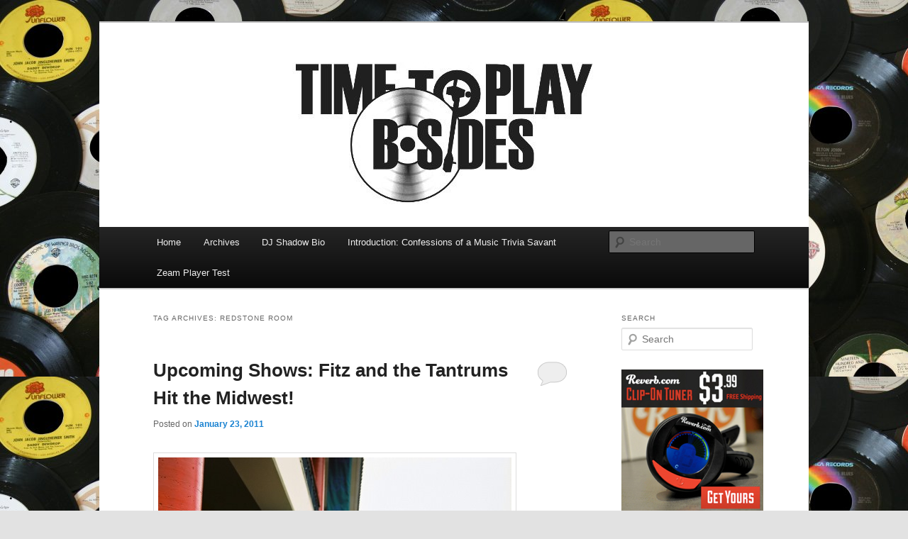

--- FILE ---
content_type: text/html; charset=UTF-8
request_url: https://www.playbsides.com/tag/redstone-room/
body_size: 17812
content:
<!DOCTYPE html>
<!--[if IE 6]>
<html id="ie6" lang="en-US">
<![endif]-->
<!--[if IE 7]>
<html id="ie7" lang="en-US">
<![endif]-->
<!--[if IE 8]>
<html id="ie8" lang="en-US">
<![endif]-->
<!--[if !(IE 6) & !(IE 7) & !(IE 8)]><!-->
<html lang="en-US">
<!--<![endif]-->
<head>
<meta charset="UTF-8" />
<meta name="viewport" content="width=device-width, initial-scale=1.0" />
<title>
Redstone Room | Time to play b-sides	</title>
<link rel="profile" href="https://gmpg.org/xfn/11" />
<link rel="stylesheet" type="text/css" media="all" href="https://www.playbsides.com/wp-content/themes/twentyeleven/style.css?ver=20250415" />
<link rel="pingback" href="https://www.playbsides.com/xmlrpc.php">
<!--[if lt IE 9]>
<script src="https://www.playbsides.com/wp-content/themes/twentyeleven/js/html5.js?ver=3.7.0" type="text/javascript"></script>
<![endif]-->
<meta name='robots' content='max-image-preview:large' />
<link rel="alternate" type="application/rss+xml" title="Time to play b-sides &raquo; Feed" href="https://www.playbsides.com/feed/" />
<link rel="alternate" type="application/rss+xml" title="Time to play b-sides &raquo; Comments Feed" href="https://www.playbsides.com/comments/feed/" />
<link rel="alternate" type="application/rss+xml" title="Time to play b-sides &raquo; Redstone Room Tag Feed" href="https://www.playbsides.com/tag/redstone-room/feed/" />
<style id='wp-img-auto-sizes-contain-inline-css' type='text/css'>
img:is([sizes=auto i],[sizes^="auto," i]){contain-intrinsic-size:3000px 1500px}
/*# sourceURL=wp-img-auto-sizes-contain-inline-css */
</style>
<style id='wp-emoji-styles-inline-css' type='text/css'>

	img.wp-smiley, img.emoji {
		display: inline !important;
		border: none !important;
		box-shadow: none !important;
		height: 1em !important;
		width: 1em !important;
		margin: 0 0.07em !important;
		vertical-align: -0.1em !important;
		background: none !important;
		padding: 0 !important;
	}
/*# sourceURL=wp-emoji-styles-inline-css */
</style>
<style id='wp-block-library-inline-css' type='text/css'>
:root{--wp-block-synced-color:#7a00df;--wp-block-synced-color--rgb:122,0,223;--wp-bound-block-color:var(--wp-block-synced-color);--wp-editor-canvas-background:#ddd;--wp-admin-theme-color:#007cba;--wp-admin-theme-color--rgb:0,124,186;--wp-admin-theme-color-darker-10:#006ba1;--wp-admin-theme-color-darker-10--rgb:0,107,160.5;--wp-admin-theme-color-darker-20:#005a87;--wp-admin-theme-color-darker-20--rgb:0,90,135;--wp-admin-border-width-focus:2px}@media (min-resolution:192dpi){:root{--wp-admin-border-width-focus:1.5px}}.wp-element-button{cursor:pointer}:root .has-very-light-gray-background-color{background-color:#eee}:root .has-very-dark-gray-background-color{background-color:#313131}:root .has-very-light-gray-color{color:#eee}:root .has-very-dark-gray-color{color:#313131}:root .has-vivid-green-cyan-to-vivid-cyan-blue-gradient-background{background:linear-gradient(135deg,#00d084,#0693e3)}:root .has-purple-crush-gradient-background{background:linear-gradient(135deg,#34e2e4,#4721fb 50%,#ab1dfe)}:root .has-hazy-dawn-gradient-background{background:linear-gradient(135deg,#faaca8,#dad0ec)}:root .has-subdued-olive-gradient-background{background:linear-gradient(135deg,#fafae1,#67a671)}:root .has-atomic-cream-gradient-background{background:linear-gradient(135deg,#fdd79a,#004a59)}:root .has-nightshade-gradient-background{background:linear-gradient(135deg,#330968,#31cdcf)}:root .has-midnight-gradient-background{background:linear-gradient(135deg,#020381,#2874fc)}:root{--wp--preset--font-size--normal:16px;--wp--preset--font-size--huge:42px}.has-regular-font-size{font-size:1em}.has-larger-font-size{font-size:2.625em}.has-normal-font-size{font-size:var(--wp--preset--font-size--normal)}.has-huge-font-size{font-size:var(--wp--preset--font-size--huge)}.has-text-align-center{text-align:center}.has-text-align-left{text-align:left}.has-text-align-right{text-align:right}.has-fit-text{white-space:nowrap!important}#end-resizable-editor-section{display:none}.aligncenter{clear:both}.items-justified-left{justify-content:flex-start}.items-justified-center{justify-content:center}.items-justified-right{justify-content:flex-end}.items-justified-space-between{justify-content:space-between}.screen-reader-text{border:0;clip-path:inset(50%);height:1px;margin:-1px;overflow:hidden;padding:0;position:absolute;width:1px;word-wrap:normal!important}.screen-reader-text:focus{background-color:#ddd;clip-path:none;color:#444;display:block;font-size:1em;height:auto;left:5px;line-height:normal;padding:15px 23px 14px;text-decoration:none;top:5px;width:auto;z-index:100000}html :where(.has-border-color){border-style:solid}html :where([style*=border-top-color]){border-top-style:solid}html :where([style*=border-right-color]){border-right-style:solid}html :where([style*=border-bottom-color]){border-bottom-style:solid}html :where([style*=border-left-color]){border-left-style:solid}html :where([style*=border-width]){border-style:solid}html :where([style*=border-top-width]){border-top-style:solid}html :where([style*=border-right-width]){border-right-style:solid}html :where([style*=border-bottom-width]){border-bottom-style:solid}html :where([style*=border-left-width]){border-left-style:solid}html :where(img[class*=wp-image-]){height:auto;max-width:100%}:where(figure){margin:0 0 1em}html :where(.is-position-sticky){--wp-admin--admin-bar--position-offset:var(--wp-admin--admin-bar--height,0px)}@media screen and (max-width:600px){html :where(.is-position-sticky){--wp-admin--admin-bar--position-offset:0px}}

/*# sourceURL=wp-block-library-inline-css */
</style><style id='global-styles-inline-css' type='text/css'>
:root{--wp--preset--aspect-ratio--square: 1;--wp--preset--aspect-ratio--4-3: 4/3;--wp--preset--aspect-ratio--3-4: 3/4;--wp--preset--aspect-ratio--3-2: 3/2;--wp--preset--aspect-ratio--2-3: 2/3;--wp--preset--aspect-ratio--16-9: 16/9;--wp--preset--aspect-ratio--9-16: 9/16;--wp--preset--color--black: #000;--wp--preset--color--cyan-bluish-gray: #abb8c3;--wp--preset--color--white: #fff;--wp--preset--color--pale-pink: #f78da7;--wp--preset--color--vivid-red: #cf2e2e;--wp--preset--color--luminous-vivid-orange: #ff6900;--wp--preset--color--luminous-vivid-amber: #fcb900;--wp--preset--color--light-green-cyan: #7bdcb5;--wp--preset--color--vivid-green-cyan: #00d084;--wp--preset--color--pale-cyan-blue: #8ed1fc;--wp--preset--color--vivid-cyan-blue: #0693e3;--wp--preset--color--vivid-purple: #9b51e0;--wp--preset--color--blue: #1982d1;--wp--preset--color--dark-gray: #373737;--wp--preset--color--medium-gray: #666;--wp--preset--color--light-gray: #e2e2e2;--wp--preset--gradient--vivid-cyan-blue-to-vivid-purple: linear-gradient(135deg,rgb(6,147,227) 0%,rgb(155,81,224) 100%);--wp--preset--gradient--light-green-cyan-to-vivid-green-cyan: linear-gradient(135deg,rgb(122,220,180) 0%,rgb(0,208,130) 100%);--wp--preset--gradient--luminous-vivid-amber-to-luminous-vivid-orange: linear-gradient(135deg,rgb(252,185,0) 0%,rgb(255,105,0) 100%);--wp--preset--gradient--luminous-vivid-orange-to-vivid-red: linear-gradient(135deg,rgb(255,105,0) 0%,rgb(207,46,46) 100%);--wp--preset--gradient--very-light-gray-to-cyan-bluish-gray: linear-gradient(135deg,rgb(238,238,238) 0%,rgb(169,184,195) 100%);--wp--preset--gradient--cool-to-warm-spectrum: linear-gradient(135deg,rgb(74,234,220) 0%,rgb(151,120,209) 20%,rgb(207,42,186) 40%,rgb(238,44,130) 60%,rgb(251,105,98) 80%,rgb(254,248,76) 100%);--wp--preset--gradient--blush-light-purple: linear-gradient(135deg,rgb(255,206,236) 0%,rgb(152,150,240) 100%);--wp--preset--gradient--blush-bordeaux: linear-gradient(135deg,rgb(254,205,165) 0%,rgb(254,45,45) 50%,rgb(107,0,62) 100%);--wp--preset--gradient--luminous-dusk: linear-gradient(135deg,rgb(255,203,112) 0%,rgb(199,81,192) 50%,rgb(65,88,208) 100%);--wp--preset--gradient--pale-ocean: linear-gradient(135deg,rgb(255,245,203) 0%,rgb(182,227,212) 50%,rgb(51,167,181) 100%);--wp--preset--gradient--electric-grass: linear-gradient(135deg,rgb(202,248,128) 0%,rgb(113,206,126) 100%);--wp--preset--gradient--midnight: linear-gradient(135deg,rgb(2,3,129) 0%,rgb(40,116,252) 100%);--wp--preset--font-size--small: 13px;--wp--preset--font-size--medium: 20px;--wp--preset--font-size--large: 36px;--wp--preset--font-size--x-large: 42px;--wp--preset--spacing--20: 0.44rem;--wp--preset--spacing--30: 0.67rem;--wp--preset--spacing--40: 1rem;--wp--preset--spacing--50: 1.5rem;--wp--preset--spacing--60: 2.25rem;--wp--preset--spacing--70: 3.38rem;--wp--preset--spacing--80: 5.06rem;--wp--preset--shadow--natural: 6px 6px 9px rgba(0, 0, 0, 0.2);--wp--preset--shadow--deep: 12px 12px 50px rgba(0, 0, 0, 0.4);--wp--preset--shadow--sharp: 6px 6px 0px rgba(0, 0, 0, 0.2);--wp--preset--shadow--outlined: 6px 6px 0px -3px rgb(255, 255, 255), 6px 6px rgb(0, 0, 0);--wp--preset--shadow--crisp: 6px 6px 0px rgb(0, 0, 0);}:where(.is-layout-flex){gap: 0.5em;}:where(.is-layout-grid){gap: 0.5em;}body .is-layout-flex{display: flex;}.is-layout-flex{flex-wrap: wrap;align-items: center;}.is-layout-flex > :is(*, div){margin: 0;}body .is-layout-grid{display: grid;}.is-layout-grid > :is(*, div){margin: 0;}:where(.wp-block-columns.is-layout-flex){gap: 2em;}:where(.wp-block-columns.is-layout-grid){gap: 2em;}:where(.wp-block-post-template.is-layout-flex){gap: 1.25em;}:where(.wp-block-post-template.is-layout-grid){gap: 1.25em;}.has-black-color{color: var(--wp--preset--color--black) !important;}.has-cyan-bluish-gray-color{color: var(--wp--preset--color--cyan-bluish-gray) !important;}.has-white-color{color: var(--wp--preset--color--white) !important;}.has-pale-pink-color{color: var(--wp--preset--color--pale-pink) !important;}.has-vivid-red-color{color: var(--wp--preset--color--vivid-red) !important;}.has-luminous-vivid-orange-color{color: var(--wp--preset--color--luminous-vivid-orange) !important;}.has-luminous-vivid-amber-color{color: var(--wp--preset--color--luminous-vivid-amber) !important;}.has-light-green-cyan-color{color: var(--wp--preset--color--light-green-cyan) !important;}.has-vivid-green-cyan-color{color: var(--wp--preset--color--vivid-green-cyan) !important;}.has-pale-cyan-blue-color{color: var(--wp--preset--color--pale-cyan-blue) !important;}.has-vivid-cyan-blue-color{color: var(--wp--preset--color--vivid-cyan-blue) !important;}.has-vivid-purple-color{color: var(--wp--preset--color--vivid-purple) !important;}.has-black-background-color{background-color: var(--wp--preset--color--black) !important;}.has-cyan-bluish-gray-background-color{background-color: var(--wp--preset--color--cyan-bluish-gray) !important;}.has-white-background-color{background-color: var(--wp--preset--color--white) !important;}.has-pale-pink-background-color{background-color: var(--wp--preset--color--pale-pink) !important;}.has-vivid-red-background-color{background-color: var(--wp--preset--color--vivid-red) !important;}.has-luminous-vivid-orange-background-color{background-color: var(--wp--preset--color--luminous-vivid-orange) !important;}.has-luminous-vivid-amber-background-color{background-color: var(--wp--preset--color--luminous-vivid-amber) !important;}.has-light-green-cyan-background-color{background-color: var(--wp--preset--color--light-green-cyan) !important;}.has-vivid-green-cyan-background-color{background-color: var(--wp--preset--color--vivid-green-cyan) !important;}.has-pale-cyan-blue-background-color{background-color: var(--wp--preset--color--pale-cyan-blue) !important;}.has-vivid-cyan-blue-background-color{background-color: var(--wp--preset--color--vivid-cyan-blue) !important;}.has-vivid-purple-background-color{background-color: var(--wp--preset--color--vivid-purple) !important;}.has-black-border-color{border-color: var(--wp--preset--color--black) !important;}.has-cyan-bluish-gray-border-color{border-color: var(--wp--preset--color--cyan-bluish-gray) !important;}.has-white-border-color{border-color: var(--wp--preset--color--white) !important;}.has-pale-pink-border-color{border-color: var(--wp--preset--color--pale-pink) !important;}.has-vivid-red-border-color{border-color: var(--wp--preset--color--vivid-red) !important;}.has-luminous-vivid-orange-border-color{border-color: var(--wp--preset--color--luminous-vivid-orange) !important;}.has-luminous-vivid-amber-border-color{border-color: var(--wp--preset--color--luminous-vivid-amber) !important;}.has-light-green-cyan-border-color{border-color: var(--wp--preset--color--light-green-cyan) !important;}.has-vivid-green-cyan-border-color{border-color: var(--wp--preset--color--vivid-green-cyan) !important;}.has-pale-cyan-blue-border-color{border-color: var(--wp--preset--color--pale-cyan-blue) !important;}.has-vivid-cyan-blue-border-color{border-color: var(--wp--preset--color--vivid-cyan-blue) !important;}.has-vivid-purple-border-color{border-color: var(--wp--preset--color--vivid-purple) !important;}.has-vivid-cyan-blue-to-vivid-purple-gradient-background{background: var(--wp--preset--gradient--vivid-cyan-blue-to-vivid-purple) !important;}.has-light-green-cyan-to-vivid-green-cyan-gradient-background{background: var(--wp--preset--gradient--light-green-cyan-to-vivid-green-cyan) !important;}.has-luminous-vivid-amber-to-luminous-vivid-orange-gradient-background{background: var(--wp--preset--gradient--luminous-vivid-amber-to-luminous-vivid-orange) !important;}.has-luminous-vivid-orange-to-vivid-red-gradient-background{background: var(--wp--preset--gradient--luminous-vivid-orange-to-vivid-red) !important;}.has-very-light-gray-to-cyan-bluish-gray-gradient-background{background: var(--wp--preset--gradient--very-light-gray-to-cyan-bluish-gray) !important;}.has-cool-to-warm-spectrum-gradient-background{background: var(--wp--preset--gradient--cool-to-warm-spectrum) !important;}.has-blush-light-purple-gradient-background{background: var(--wp--preset--gradient--blush-light-purple) !important;}.has-blush-bordeaux-gradient-background{background: var(--wp--preset--gradient--blush-bordeaux) !important;}.has-luminous-dusk-gradient-background{background: var(--wp--preset--gradient--luminous-dusk) !important;}.has-pale-ocean-gradient-background{background: var(--wp--preset--gradient--pale-ocean) !important;}.has-electric-grass-gradient-background{background: var(--wp--preset--gradient--electric-grass) !important;}.has-midnight-gradient-background{background: var(--wp--preset--gradient--midnight) !important;}.has-small-font-size{font-size: var(--wp--preset--font-size--small) !important;}.has-medium-font-size{font-size: var(--wp--preset--font-size--medium) !important;}.has-large-font-size{font-size: var(--wp--preset--font-size--large) !important;}.has-x-large-font-size{font-size: var(--wp--preset--font-size--x-large) !important;}
/*# sourceURL=global-styles-inline-css */
</style>

<style id='classic-theme-styles-inline-css' type='text/css'>
/*! This file is auto-generated */
.wp-block-button__link{color:#fff;background-color:#32373c;border-radius:9999px;box-shadow:none;text-decoration:none;padding:calc(.667em + 2px) calc(1.333em + 2px);font-size:1.125em}.wp-block-file__button{background:#32373c;color:#fff;text-decoration:none}
/*# sourceURL=/wp-includes/css/classic-themes.min.css */
</style>
<link rel='stylesheet' id='twentyeleven-block-style-css' href='https://www.playbsides.com/wp-content/themes/twentyeleven/blocks.css?ver=20240703' type='text/css' media='all' />
<link rel="https://api.w.org/" href="https://www.playbsides.com/wp-json/" /><link rel="alternate" title="JSON" type="application/json" href="https://www.playbsides.com/wp-json/wp/v2/tags/1539" /><link rel="EditURI" type="application/rsd+xml" title="RSD" href="https://www.playbsides.com/xmlrpc.php?rsd" />
<meta name="generator" content="WordPress 6.9" />
<style type="text/css">.recentcomments a{display:inline !important;padding:0 !important;margin:0 !important;}</style>		<style type="text/css" id="twentyeleven-header-css">
				#site-title,
		#site-description {
			position: absolute;
			clip-path: inset(50%);
		}
				</style>
		<style type="text/css" id="custom-background-css">
body.custom-background { background-image: url("https://www.playbsides.com/wp-content/uploads/2019/08/records.jpg"); background-position: left top; background-size: auto; background-repeat: repeat; background-attachment: scroll; }
</style>
	</head>

<body class="archive tag tag-redstone-room tag-1539 custom-background wp-embed-responsive wp-theme-twentyeleven single-author two-column right-sidebar">
<div class="skip-link"><a class="assistive-text" href="#content">Skip to primary content</a></div><div class="skip-link"><a class="assistive-text" href="#secondary">Skip to secondary content</a></div><div id="page" class="hfeed">
	<header id="branding">
			<hgroup>
							<h1 id="site-title"><span><a href="https://www.playbsides.com/" rel="home" >Time to play b-sides</a></span></h1>
				<h2 id="site-description">Mike Roeder muses over things musical</h2>
			</hgroup>

						<a href="https://www.playbsides.com/" rel="home" >
				<img src="https://www.playbsides.com/wp-content/uploads/2019/08/cropped-newheader.jpg" width="1000" height="288" alt="Time to play b-sides" srcset="https://www.playbsides.com/wp-content/uploads/2019/08/cropped-newheader.jpg 1000w, https://www.playbsides.com/wp-content/uploads/2019/08/cropped-newheader-300x86.jpg 300w, https://www.playbsides.com/wp-content/uploads/2019/08/cropped-newheader-768x221.jpg 768w, https://www.playbsides.com/wp-content/uploads/2019/08/cropped-newheader-500x144.jpg 500w" sizes="(max-width: 1000px) 100vw, 1000px" decoding="async" fetchpriority="high" />			</a>
			
						<div class="only-search with-image">
					<form method="get" id="searchform" action="https://www.playbsides.com/">
		<label for="s" class="assistive-text">Search</label>
		<input type="text" class="field" name="s" id="s" placeholder="Search" />
		<input type="submit" class="submit" name="submit" id="searchsubmit" value="Search" />
	</form>
			</div>
				
			<nav id="access">
				<h3 class="assistive-text">Main menu</h3>
				<div class="menu-menu-container"><ul id="menu-menu" class="menu"><li id="menu-item-5785" class="menu-item menu-item-type-custom menu-item-object-custom menu-item-home menu-item-5785"><a href="https://www.playbsides.com/">Home</a></li>
<li id="menu-item-5786" class="menu-item menu-item-type-post_type menu-item-object-page menu-item-5786"><a href="https://www.playbsides.com/archivepage/">Archives</a></li>
<li id="menu-item-5787" class="menu-item menu-item-type-post_type menu-item-object-page menu-item-5787"><a href="https://www.playbsides.com/a-lifetime-of-vinyl-culture-a-dj-shadow-bio/">DJ Shadow Bio</a></li>
<li id="menu-item-5788" class="menu-item menu-item-type-post_type menu-item-object-page menu-item-5788"><a rel="me" href="https://www.playbsides.com/introduction-confessions-of-a-music-trivia-savant/">Introduction: Confessions of a Music Trivia Savant</a></li>
<li id="menu-item-5789" class="menu-item menu-item-type-post_type menu-item-object-page menu-item-5789"><a href="https://www.playbsides.com/vuit-player-test/">Zeam Player Test</a></li>
</ul></div>			</nav><!-- #access -->
	</header><!-- #branding -->


	<div id="main">

		<section id="primary">
			<div id="content" role="main">

			
				<header class="page-header">
					<h1 class="page-title">
					Tag Archives: <span>Redstone Room</span>					</h1>

									</header>

				
				
					
	<article id="post-3371" class="post-3371 post type-post status-publish format-standard hentry category-bandsartists category-eastern-iowa category-music category-out-and-about category-upcoming-show tag-bermuda-report tag-blue-moose-tap-house tag-carry-me-home tag-chicago tag-daryl-hall tag-davenport tag-fitz-and-the-tantrums tag-iowa-city tag-jc-brooks tag-live-from-daryls-place tag-live-show tag-metro tag-redstone-room tag-the-right-now tag-upcoming-show">
		<header class="entry-header">
						<h1 class="entry-title"><a href="https://www.playbsides.com/upcoming-shows-fitz-and-the-tantrums-hit-the-midwest/" rel="bookmark">Upcoming Shows: Fitz and the Tantrums Hit the Midwest!</a></h1>
			
						<div class="entry-meta">
				<span class="sep">Posted on </span><a href="https://www.playbsides.com/upcoming-shows-fitz-and-the-tantrums-hit-the-midwest/" title="10:57 pm" rel="bookmark"><time class="entry-date" datetime="2011-01-23T22:57:15-06:00">January 23, 2011</time></a><span class="by-author"> <span class="sep"> by </span> <span class="author vcard"><a class="url fn n" href="https://www.playbsides.com/author/admin/" title="View all posts by mike" rel="author">mike</a></span></span>			</div><!-- .entry-meta -->
			
						<div class="comments-link">
				<a href="https://www.playbsides.com/upcoming-shows-fitz-and-the-tantrums-hit-the-midwest/#respond"><span class="leave-reply">Reply</span></a>			</div>
					</header><!-- .entry-header -->

				<div class="entry-content">
			<p><img decoding="async" class="alignnone" src="https://www.playbsides.com/media/tantrums.jpg" alt="" width="498" height="500" /> </p>
<p>In addition to having a pretty cute band name, <a href="http://fitzandthetantrums.com/"><strong>Fitz and the Tantrums</strong> </a>seem to have really taken the scene by storm in their relatively short existence. The story goes that frontman Michael &#8220;Fitz&#8221; Fitzpatrick rescued a vintage keyboard from someone who needed to leave town quickly. The keyboard was the inspriation that Fitz needed to start writing the keyboard-fueled R&amp;B that is the signature of Fitz and the Tantrums. A chance hearing by <strong>Maroon 5</strong> frontman Adam Levine gained them a gig opening for his band on tour. Another opportunity performing on Daryl Hall&#8217;s <a href="http://www.livefromdarylshouse.com/currentep.html?ep_id=48">&#8220;Live From Daryl&#8217;s House&#8221; online video series</a>, a spot on Carson Daily and some choice placement of songs on a couple of TV shows and you have a formula for a band that is enjoying a meteoric rise. Having a shit-hot single and stylish video in &#8220;Moneygrabber&#8221; doesn&#8217;t hurt any either!</p>
<p>As luck would have it, the L.A. band is going to be visiting the tundra-like Midwest at the beginning of February with some Play B-Sides connections in the mix.</p>
<p>On Saturday, February 5th Fitz and Co. will be headlining a gig in <a href="https://www.etix.com/ticket/servlet/onlineSale%3bjsessionid=4D7E23FA9FF1198B470E78BA35FAD856?action=selectPerformance&amp;cobrand=metrochicago&amp;performance_id=1388927">Chicago at The Metro </a>with <strong>JC Brooks and the Uptown Sound</strong> and Play B-Sides extended family<strong> </strong><a href="http://www.therightnow.com"><strong>The Right Now</strong></a>! That is a powerhouse lineup of Soul and R&amp;B and my pick for a not-to-be-missed show on the Windy City&#8217;s calendar. This is a rare show for a while for The Right Now as they are holed up in their secret hideaway writing songs for their sophomore release. The few songs they&#8217;ve already trotted out on tour last year show promise for a suitable follow-up to <em>Carry Me Home</em>&#8212; a <a href="https://www.playbsides.com/?p=3308">Play B-Sides Top 20 of 2010</a>.</p>
<p>On the following Monday they will make the trip to Iowa, and play a gig at the Redstone Room with opening act<strong> <a href="http://www.myspace.com/bermudareport">Bermuda Report</a></strong> which features the vocals of former Diplomette Abby Sawyer. Bermuda Report snagged a spot in my <a href="https://www.playbsides.com/?p=3342">Top 10 releases I&#8217;m looking forward to in 2011 </a>with their upcoming full-length due this year.</p>
<p>If that wasn&#8217;t enough, they are going to do an all-ages show in Iowa City on Tuesday, 2/3 at<a href="http://bluemooseic.com/"> The Blue Moose Tap House</a> for a measley $3! WTF? FTW!</p>
<p>So, with all of these opportunities to see Fitz and the Tantrums, get out to see them! Then you can say you &#8220;saw them when!&#8221;</p>
<p>Here is the video for the fantastic &#8220;Moneygrabber&#8221;<br />
<iframe title="YouTube video player" class="youtube-player" type="text/html" width="500" height="311" src="http://www.youtube.com/embed/bb6cBKE3WzQ" frameborder="0" allowFullScreen></iframe></p>
<p>Check out their whole album with this player:</p>
<div class="topspin-widget topspin-widget-bundle-widget"><object id="TSWidget33240" classid="clsid:d27cdb6e-ae6d-11cf-96b8-444553540000" width="416" height="417" codebase="http://download.macromedia.com/pub/shockwave/cabs/flash/swflash.cab#version=6,0,40,0"><param name="bgcolor" value="#000000" /><param name="data" value="http://cdn.topspin.net/widgets/bundle/swf/TSBundleWidget.swf?timestamp=1295018675" /><param name="allowScriptAccess" value="always" /><param name="allowfullscreen" value="true" /><param name="quality" value="high" /><param name="flashvars" value="highlightColor=#c9c9c9&amp;theme=black&amp;widget_id=http://app.topspin.net/api/v1/artist/866/bundle_widget/33240&amp;theme=black" /><param name="wmode" value="transparent" /><param name="src" value="http://cdn.topspin.net/widgets/bundle/swf/TSBundleWidget.swf?timestamp=1295018675" /><embed id="TSWidget33240" type="application/x-shockwave-flash" width="416" height="417" src="http://cdn.topspin.net/widgets/bundle/swf/TSBundleWidget.swf?timestamp=1295018675" allowscriptaccess="always" wmode="transparent" flashvars="highlightColor=#c9c9c9&amp;theme=black&amp;widget_id=http://app.topspin.net/api/v1/artist/866/bundle_widget/33240&amp;theme=black" quality="high" allowfullscreen="true" bgcolor="#000000" data="http://cdn.topspin.net/widgets/bundle/swf/TSBundleWidget.swf?timestamp=1295018675"></embed></object></div>
<p><strong><em>Fitz and the Tantrums Tour Dates (<a href="http://www.dangerbirdrecords.com/tours/fitz-and-the-tantrums">from Dangerbird Records</a>)</em></strong><br />
<strong>Tuesday January 18, 2011</strong> &#8211; Philadelphia, PA @ World Cafe Live<br />
<a href="http://fitzandthetantrumstickets.sandbag.uk.com" target="_blank">Buy Tickets</a><strong></strong></p>
<p><strong>Wednesday January 19, 2011</strong> &#8211; New York, NY @ Bowery Ballroom<br />
<a href="http://fitzandthetantrumstickets.sandbag.uk.com" target="_blank">Buy Tickets</a><strong></strong></p>
<p><strong>Thursday January 20, 2011</strong> &#8211; Allston, MA @ Brighton Music Hall<br />
<a href="http://fitzandthetantrumstickets.sandbag.uk.com" target="_blank">Buy Tickets</a><strong></strong></p>
<p><strong>Friday January 21, 2011</strong> &#8211; Clifton Park, NY @ Northern Lights<br />
w/ Michael Franti &amp; Spearhead</p>
<p><a href="http://www.ticketmaster.com/event/000044F5D9E58208?artistid=1051815&amp;majorcatid=10001&amp;minorcatid=1" target="_blank">Buy Tickets</a><strong></strong></p>
<p><strong>Saturday January 22, 2011</strong> &#8211; Northampton, MA @ Iron Horse Music Hall<br />
<a href="http://www.nbotickets.com/load_event_1.asp?event=7522" target="_blank">Buy Tickets</a><strong></strong></p>
<p><strong>Monday January 24, 2011</strong> &#8211; Portland, ME @ Port City Music Hall<br />
<a href="http://www.brownpapertickets.com/event/140679" target="_blank">Buy Tickets</a><strong></strong></p>
<p><strong>Tuesday January 25, 2011</strong> &#8211; Montreal, QC @ Petit Campus<br />
<a href="http://fitzandthetantrumstickets.sandbag.uk.com" target="_blank">Buy Tickets</a><strong></strong></p>
<p><strong>Wednesday January 26, 2011</strong> &#8211; Toronto, ON @ Mod Club<br />
<a href="http://fitzandthetantrumstickets.sandbag.uk.com" target="_blank">Buy Tickets</a><strong></strong></p>
<p><strong>Friday January 28, 2011</strong> &#8211; Cleveland, OH @ Grog Shop<br />
<a href="http://fitzandthetantrumstickets.sandbag.uk.com" target="_blank">Buy Tickets</a><strong></strong></p>
<p><strong>Saturday January 29, 2011</strong> &#8211; Milwaukee, WI @ <a href="http://www.pabsttheater.org/" target="_blank">Turner Hall Ballroom</a><br />
Pablove Foundation benefit show w/ Silversun Pickups (acoustic performance), Maritime, and more<br />
<a href="http://purchase.tickets.com/buy/TicketPurchase?&amp;agency=TURNER_HALL&amp;pid=6909356" target="_blank">Buy Tickets</a><strong></strong></p>
<p><strong>Sunday January 30, 2011</strong> &#8211; Madison, WI @ High Noon Saloon<br />
<a href="http://fitzandthetantrumstickets.sandbag.uk.com" target="_blank">Buy Tickets</a><strong></strong></p>
<p><strong>Monday January 31, 2011</strong> &#8211; Columbus, OH @ The Basement<br />
<a href="http://fitzandthetantrumstickets.sandbag.uk.com" target="_blank">Buy Tickets</a><strong></strong></p>
<p><strong>Thursday February 3, 2011</strong> &#8211; Pittsburgh, PA @ Club Cafe<br />
<a href="http://fitzandthetantrumstickets.sandbag.uk.com" target="_blank">Buy Tickets</a><strong></strong></p>
<p><strong>Saturday February 5, 2011</strong> &#8211; Chicago, IL @ Metro<br />
<a href="http://fitzandthetantrumstickets.sandbag.uk.com/" target="_blank">Buy Tickets</a><strong></strong></p>
<p><strong>Monday February 7, 2011</strong> &#8211; Davenport, IA @ Redstone Room<br />
<a href="http://fitzandthetantrumstickets.sandbag.uk.com" target="_blank">Buy Tickets</a><strong></strong></p>
<p><strong>Tuesday February 8, 2011</strong> &#8211; Iowa City, IA @ Blue Moose Tap House<br />
<a href="http://www.midwestix.com/WebSales/pages/VenueListPage.aspx?rguid=114d2568-d5ff-4f11-8301-9a6816f4f1e5&amp;" target="_blank">Buy Tickets</a><strong></strong></p>
<p><strong>Thursday February 10, 2011</strong> &#8211; Minneapolis, MN @ Bunkers<br />
<a href="http://fitzandthetantrumstickets.sandbag.uk.com" target="_blank">Buy Tickets</a><strong></strong></p>
<p><strong>Sunday February 13, 2011</strong> &#8211; Nashville, TN @ 3rd &amp; Lindsley<br />
<a href="http://fitzandthetantrumstickets.sandbag.uk.com/" target="_blank">Buy Tickets</a></p>
					</div><!-- .entry-content -->
		
		<footer class="entry-meta">
			
										<span class="cat-links">
					<span class="entry-utility-prep entry-utility-prep-cat-links">Posted in</span> <a href="https://www.playbsides.com/category/music/bandsartists/" rel="category tag">Bands/Artists</a>, <a href="https://www.playbsides.com/category/music/eastern-iowa/" rel="category tag">Eastern Iowa</a>, <a href="https://www.playbsides.com/category/music/" rel="category tag">Music</a>, <a href="https://www.playbsides.com/category/out-and-about/" rel="category tag">Out and About</a>, <a href="https://www.playbsides.com/category/upcoming-show/" rel="category tag">Upcoming Show</a>			</span>
							
										<span class="sep"> | </span>
								<span class="tag-links">
					<span class="entry-utility-prep entry-utility-prep-tag-links">Tagged</span> <a href="https://www.playbsides.com/tag/bermuda-report/" rel="tag">Bermuda Report</a>, <a href="https://www.playbsides.com/tag/blue-moose-tap-house/" rel="tag">Blue Moose Tap House</a>, <a href="https://www.playbsides.com/tag/carry-me-home/" rel="tag">Carry Me Home</a>, <a href="https://www.playbsides.com/tag/chicago/" rel="tag">Chicago</a>, <a href="https://www.playbsides.com/tag/daryl-hall/" rel="tag">Daryl Hall</a>, <a href="https://www.playbsides.com/tag/davenport/" rel="tag">Davenport</a>, <a href="https://www.playbsides.com/tag/fitz-and-the-tantrums/" rel="tag">Fitz and the Tantrums</a>, <a href="https://www.playbsides.com/tag/iowa-city/" rel="tag">Iowa City</a>, <a href="https://www.playbsides.com/tag/jc-brooks/" rel="tag">JC Brooks</a>, <a href="https://www.playbsides.com/tag/live-from-daryls-place/" rel="tag">Live from Daryl's Place</a>, <a href="https://www.playbsides.com/tag/live-show/" rel="tag">Live Show</a>, <a href="https://www.playbsides.com/tag/metro/" rel="tag">Metro</a>, <a href="https://www.playbsides.com/tag/redstone-room/" rel="tag">Redstone Room</a>, <a href="https://www.playbsides.com/tag/the-right-now/" rel="tag">The Right Now</a>, <a href="https://www.playbsides.com/tag/upcoming-show/" rel="tag">Upcoming Show</a>			</span>
							
										<span class="sep"> | </span>
						<span class="comments-link"><a href="https://www.playbsides.com/upcoming-shows-fitz-and-the-tantrums-hit-the-midwest/#respond"><span class="leave-reply">Leave a reply</span></a></span>
			
					</footer><!-- .entry-meta -->
	</article><!-- #post-3371 -->

				
				
			
			</div><!-- #content -->
		</section><!-- #primary -->

		<div id="secondary" class="widget-area" role="complementary">
			<aside id="search-2" class="widget widget_search"><h3 class="widget-title">Search</h3>	<form method="get" id="searchform" action="https://www.playbsides.com/">
		<label for="s" class="assistive-text">Search</label>
		<input type="text" class="field" name="s" id="s" placeholder="Search" />
		<input type="submit" class="submit" name="submit" id="searchsubmit" value="Search" />
	</form>
</aside><!--start mog badge -->
<a href="http://reverb.com/page/tuner?_aid=playbsides"><img src="http://www.playbsides.com/media/clipontunerad.jpg" border="0"></a> 
<!-- Start Quantcast tag -->
<!-- <script type="text/javascript" src="http://edge.quantserve.com/quant.js"></script> <script type="text/javascript">_qacct="p-c4o3JsfzdTxY6";quantserve();</script> 
<noscript>
	<a href="http://www.quantcast.com/p-c4o3JsfzdTxY6" target="_blank"><img src="http://pixel.quantserve.com/pixel/p-c4o3JsfzdTxY6.gif" style="display: none;" border="0" height="1" width="1" alt="Quantcast" /></a> 
</noscript> -->
<!-- End Quantcast tag -->
<!--end mog badge -->

		<aside id="recent-posts-2" class="widget widget_recent_entries">
		<h3 class="widget-title">Recent Posts</h3>
		<ul>
											<li>
					<a href="https://www.playbsides.com/the-its-time-to-play-b-sides-top-20-of-2025/">The It&#8217;s Time To Play B-Sides Top 20 of 2025</a>
									</li>
											<li>
					<a href="https://www.playbsides.com/rsd-2025-release-alts-n-outs-the-other-side-of-blue-note-a-deeper-dive/">RSD 2025 Release &#8211; Alts &#8216;n Outs &#8211; The Other Side of Blue Note &#8211; A Deeper Dive</a>
									</li>
											<li>
					<a href="https://www.playbsides.com/the-its-time-to-play-b-sides-top-20-albums-of-2024/">The It’s Time to Play B-Sides Top 20 Albums of 2024</a>
									</li>
											<li>
					<a href="https://www.playbsides.com/ryan-adams-lost-album-blackhole-finally-released-11-15-2024-a-deeper-dive/">Ryan Adams &#8220;Lost&#8221; Album Blackhole Finally Released &#8211; 11/15/2024 &#8211; A Deeper Dive</a>
									</li>
											<li>
					<a href="https://www.playbsides.com/1954-gibson-lg-1-restoration-modification-project-with-a-history-of-gibson-lgs/">1954 Gibson LG-1 Restoration/Modification Project with a History of Gibson LG&#8217;s</a>
									</li>
					</ul>

		</aside><aside id="recent-comments-2" class="widget widget_recent_comments"><h3 class="widget-title">Recent Comments</h3><ul id="recentcomments"><li class="recentcomments"><span class="comment-author-link"><a href="https://www.playbsides.com/upcoming-release-miles-davis-bitches-brew-mobile-fidelity-one-step-a-deeper-dive/" class="url" rel="ugc">(Upcoming Release) Miles Davis &#8211; Bitches Brew Mobile Fidelity One-Step &#8211; A Deeper Dive &#8211; March 2025 Update | Time to play b-sides</a></span> on <a href="https://www.playbsides.com/upcoming-release-miles-davis-gets-rsd-bitches-brew-outtakes-lp-double-image-a-deeper-dive/comment-page-1/#comment-755740">(Upcoming Release) Miles Davis Gets RSD Bitches Brew Outtakes LP – Double Image – A Deeper Dive &#8211; Out 10/24/20</a></li><li class="recentcomments"><span class="comment-author-link"><a href="https://popfantasma.com.br/ouvimos-ryan-adams-blackhole/" class="url" rel="ugc external nofollow">Ouvimos: Ryan Adams, “Blackhole” - POP FANTASMA</a></span> on <a href="https://www.playbsides.com/the-blackhole-album-story-what-we-know-and-ultimately-dont-about-ryan-adams-unreleased-masterpiece/comment-page-1/#comment-755737">The Blackhole Album Story &#8211; What We Know (and Ultimately Don&#8217;t) About Ryan Adams&#8217;s Unreleased Masterpiece</a></li><li class="recentcomments"><span class="comment-author-link"><a href="https://www.heavypop.at/ryan-adams-blackhole/" class="url" rel="ugc external nofollow">Ryan Adams - Blackhole - HeavyPop.at</a></span> on <a href="https://www.playbsides.com/the-blackhole-album-story-what-we-know-and-ultimately-dont-about-ryan-adams-unreleased-masterpiece/comment-page-1/#comment-755735">The Blackhole Album Story &#8211; What We Know (and Ultimately Don&#8217;t) About Ryan Adams&#8217;s Unreleased Masterpiece</a></li><li class="recentcomments"><span class="comment-author-link"><a href="http://www.mezzic.com/reviews/albumreviews/review-hiss-golden-messenger-bed-debt-2010/" class="url" rel="ugc external nofollow">Review: Hiss Golden Messenger – Bed Debt (2010)</a></span> on <a href="https://www.playbsides.com/upcoming-release-hiss-golden-messengers-bad-debt-collected-on-november-17th/comment-page-1/#comment-755717">(Upcoming Release) Hiss Golden Messenger&#8217;s <i>Bad Debt</i> Collected on November 17th</a></li><li class="recentcomments"><span class="comment-author-link"><a href="https://detonador.zlab.cl/tortoise-ya-tiene-fecha-para-su-nuevo-disco-21-04-2009/" class="url" rel="ugc external nofollow">Tortoise ya tiene fecha para su nuevo disco (21-04-2009) &#8211; WP</a></span> on <a href="https://www.playbsides.com/thrill-jockey-15th-anniversary-shows-day-2-121507-a-review/comment-page-1/#comment-755715">Thrill Jockey 15th Anniversary Shows : Day 2 &#8211; 12/15/07 (A Review)</a></li></ul></aside><aside id="archives-2" class="widget widget_archive"><h3 class="widget-title">Archives</h3>		<label class="screen-reader-text" for="archives-dropdown-2">Archives</label>
		<select id="archives-dropdown-2" name="archive-dropdown">
			
			<option value="">Select Month</option>
				<option value='https://www.playbsides.com/2025/12/'> December 2025 </option>
	<option value='https://www.playbsides.com/2025/02/'> February 2025 </option>
	<option value='https://www.playbsides.com/2025/01/'> January 2025 </option>
	<option value='https://www.playbsides.com/2024/10/'> October 2024 </option>
	<option value='https://www.playbsides.com/2024/08/'> August 2024 </option>
	<option value='https://www.playbsides.com/2024/01/'> January 2024 </option>
	<option value='https://www.playbsides.com/2023/11/'> November 2023 </option>
	<option value='https://www.playbsides.com/2023/07/'> July 2023 </option>
	<option value='https://www.playbsides.com/2023/03/'> March 2023 </option>
	<option value='https://www.playbsides.com/2022/12/'> December 2022 </option>
	<option value='https://www.playbsides.com/2022/08/'> August 2022 </option>
	<option value='https://www.playbsides.com/2022/07/'> July 2022 </option>
	<option value='https://www.playbsides.com/2022/01/'> January 2022 </option>
	<option value='https://www.playbsides.com/2021/06/'> June 2021 </option>
	<option value='https://www.playbsides.com/2021/05/'> May 2021 </option>
	<option value='https://www.playbsides.com/2021/01/'> January 2021 </option>
	<option value='https://www.playbsides.com/2020/11/'> November 2020 </option>
	<option value='https://www.playbsides.com/2020/09/'> September 2020 </option>
	<option value='https://www.playbsides.com/2020/05/'> May 2020 </option>
	<option value='https://www.playbsides.com/2020/03/'> March 2020 </option>
	<option value='https://www.playbsides.com/2019/12/'> December 2019 </option>
	<option value='https://www.playbsides.com/2019/10/'> October 2019 </option>
	<option value='https://www.playbsides.com/2019/08/'> August 2019 </option>
	<option value='https://www.playbsides.com/2018/09/'> September 2018 </option>
	<option value='https://www.playbsides.com/2018/08/'> August 2018 </option>
	<option value='https://www.playbsides.com/2018/07/'> July 2018 </option>
	<option value='https://www.playbsides.com/2018/06/'> June 2018 </option>
	<option value='https://www.playbsides.com/2018/03/'> March 2018 </option>
	<option value='https://www.playbsides.com/2017/12/'> December 2017 </option>
	<option value='https://www.playbsides.com/2017/11/'> November 2017 </option>
	<option value='https://www.playbsides.com/2017/09/'> September 2017 </option>
	<option value='https://www.playbsides.com/2017/08/'> August 2017 </option>
	<option value='https://www.playbsides.com/2017/07/'> July 2017 </option>
	<option value='https://www.playbsides.com/2017/05/'> May 2017 </option>
	<option value='https://www.playbsides.com/2017/03/'> March 2017 </option>
	<option value='https://www.playbsides.com/2017/01/'> January 2017 </option>
	<option value='https://www.playbsides.com/2016/11/'> November 2016 </option>
	<option value='https://www.playbsides.com/2016/10/'> October 2016 </option>
	<option value='https://www.playbsides.com/2016/08/'> August 2016 </option>
	<option value='https://www.playbsides.com/2016/07/'> July 2016 </option>
	<option value='https://www.playbsides.com/2016/06/'> June 2016 </option>
	<option value='https://www.playbsides.com/2016/05/'> May 2016 </option>
	<option value='https://www.playbsides.com/2016/04/'> April 2016 </option>
	<option value='https://www.playbsides.com/2016/01/'> January 2016 </option>
	<option value='https://www.playbsides.com/2015/11/'> November 2015 </option>
	<option value='https://www.playbsides.com/2015/10/'> October 2015 </option>
	<option value='https://www.playbsides.com/2015/06/'> June 2015 </option>
	<option value='https://www.playbsides.com/2015/04/'> April 2015 </option>
	<option value='https://www.playbsides.com/2014/12/'> December 2014 </option>
	<option value='https://www.playbsides.com/2014/11/'> November 2014 </option>
	<option value='https://www.playbsides.com/2014/10/'> October 2014 </option>
	<option value='https://www.playbsides.com/2014/09/'> September 2014 </option>
	<option value='https://www.playbsides.com/2014/08/'> August 2014 </option>
	<option value='https://www.playbsides.com/2014/06/'> June 2014 </option>
	<option value='https://www.playbsides.com/2014/05/'> May 2014 </option>
	<option value='https://www.playbsides.com/2014/04/'> April 2014 </option>
	<option value='https://www.playbsides.com/2014/03/'> March 2014 </option>
	<option value='https://www.playbsides.com/2014/02/'> February 2014 </option>
	<option value='https://www.playbsides.com/2014/01/'> January 2014 </option>
	<option value='https://www.playbsides.com/2013/11/'> November 2013 </option>
	<option value='https://www.playbsides.com/2013/09/'> September 2013 </option>
	<option value='https://www.playbsides.com/2013/07/'> July 2013 </option>
	<option value='https://www.playbsides.com/2013/06/'> June 2013 </option>
	<option value='https://www.playbsides.com/2013/05/'> May 2013 </option>
	<option value='https://www.playbsides.com/2013/04/'> April 2013 </option>
	<option value='https://www.playbsides.com/2013/03/'> March 2013 </option>
	<option value='https://www.playbsides.com/2013/02/'> February 2013 </option>
	<option value='https://www.playbsides.com/2013/01/'> January 2013 </option>
	<option value='https://www.playbsides.com/2012/12/'> December 2012 </option>
	<option value='https://www.playbsides.com/2012/11/'> November 2012 </option>
	<option value='https://www.playbsides.com/2012/10/'> October 2012 </option>
	<option value='https://www.playbsides.com/2012/09/'> September 2012 </option>
	<option value='https://www.playbsides.com/2012/08/'> August 2012 </option>
	<option value='https://www.playbsides.com/2012/07/'> July 2012 </option>
	<option value='https://www.playbsides.com/2012/06/'> June 2012 </option>
	<option value='https://www.playbsides.com/2012/05/'> May 2012 </option>
	<option value='https://www.playbsides.com/2012/04/'> April 2012 </option>
	<option value='https://www.playbsides.com/2012/03/'> March 2012 </option>
	<option value='https://www.playbsides.com/2012/02/'> February 2012 </option>
	<option value='https://www.playbsides.com/2012/01/'> January 2012 </option>
	<option value='https://www.playbsides.com/2011/12/'> December 2011 </option>
	<option value='https://www.playbsides.com/2011/10/'> October 2011 </option>
	<option value='https://www.playbsides.com/2011/09/'> September 2011 </option>
	<option value='https://www.playbsides.com/2011/08/'> August 2011 </option>
	<option value='https://www.playbsides.com/2011/07/'> July 2011 </option>
	<option value='https://www.playbsides.com/2011/06/'> June 2011 </option>
	<option value='https://www.playbsides.com/2011/05/'> May 2011 </option>
	<option value='https://www.playbsides.com/2011/04/'> April 2011 </option>
	<option value='https://www.playbsides.com/2011/03/'> March 2011 </option>
	<option value='https://www.playbsides.com/2011/02/'> February 2011 </option>
	<option value='https://www.playbsides.com/2011/01/'> January 2011 </option>
	<option value='https://www.playbsides.com/2010/12/'> December 2010 </option>
	<option value='https://www.playbsides.com/2010/11/'> November 2010 </option>
	<option value='https://www.playbsides.com/2010/10/'> October 2010 </option>
	<option value='https://www.playbsides.com/2010/09/'> September 2010 </option>
	<option value='https://www.playbsides.com/2010/08/'> August 2010 </option>
	<option value='https://www.playbsides.com/2010/07/'> July 2010 </option>
	<option value='https://www.playbsides.com/2010/06/'> June 2010 </option>
	<option value='https://www.playbsides.com/2010/05/'> May 2010 </option>
	<option value='https://www.playbsides.com/2010/04/'> April 2010 </option>
	<option value='https://www.playbsides.com/2010/03/'> March 2010 </option>
	<option value='https://www.playbsides.com/2010/02/'> February 2010 </option>
	<option value='https://www.playbsides.com/2010/01/'> January 2010 </option>
	<option value='https://www.playbsides.com/2009/12/'> December 2009 </option>
	<option value='https://www.playbsides.com/2009/11/'> November 2009 </option>
	<option value='https://www.playbsides.com/2009/10/'> October 2009 </option>
	<option value='https://www.playbsides.com/2009/09/'> September 2009 </option>
	<option value='https://www.playbsides.com/2009/08/'> August 2009 </option>
	<option value='https://www.playbsides.com/2009/07/'> July 2009 </option>
	<option value='https://www.playbsides.com/2009/06/'> June 2009 </option>
	<option value='https://www.playbsides.com/2009/05/'> May 2009 </option>
	<option value='https://www.playbsides.com/2009/04/'> April 2009 </option>
	<option value='https://www.playbsides.com/2009/03/'> March 2009 </option>
	<option value='https://www.playbsides.com/2009/02/'> February 2009 </option>
	<option value='https://www.playbsides.com/2009/01/'> January 2009 </option>
	<option value='https://www.playbsides.com/2008/12/'> December 2008 </option>
	<option value='https://www.playbsides.com/2008/11/'> November 2008 </option>
	<option value='https://www.playbsides.com/2008/10/'> October 2008 </option>
	<option value='https://www.playbsides.com/2008/09/'> September 2008 </option>
	<option value='https://www.playbsides.com/2008/08/'> August 2008 </option>
	<option value='https://www.playbsides.com/2008/07/'> July 2008 </option>
	<option value='https://www.playbsides.com/2008/06/'> June 2008 </option>
	<option value='https://www.playbsides.com/2008/05/'> May 2008 </option>
	<option value='https://www.playbsides.com/2008/04/'> April 2008 </option>
	<option value='https://www.playbsides.com/2008/03/'> March 2008 </option>
	<option value='https://www.playbsides.com/2008/02/'> February 2008 </option>
	<option value='https://www.playbsides.com/2008/01/'> January 2008 </option>
	<option value='https://www.playbsides.com/2007/12/'> December 2007 </option>
	<option value='https://www.playbsides.com/2007/11/'> November 2007 </option>
	<option value='https://www.playbsides.com/2007/10/'> October 2007 </option>
	<option value='https://www.playbsides.com/2007/09/'> September 2007 </option>
	<option value='https://www.playbsides.com/2007/08/'> August 2007 </option>
	<option value='https://www.playbsides.com/2007/07/'> July 2007 </option>
	<option value='https://www.playbsides.com/2007/06/'> June 2007 </option>
	<option value='https://www.playbsides.com/2007/05/'> May 2007 </option>
	<option value='https://www.playbsides.com/2007/04/'> April 2007 </option>
	<option value='https://www.playbsides.com/2007/03/'> March 2007 </option>
	<option value='https://www.playbsides.com/2007/02/'> February 2007 </option>
	<option value='https://www.playbsides.com/2007/01/'> January 2007 </option>
	<option value='https://www.playbsides.com/2006/12/'> December 2006 </option>
	<option value='https://www.playbsides.com/2006/11/'> November 2006 </option>
	<option value='https://www.playbsides.com/2006/10/'> October 2006 </option>
	<option value='https://www.playbsides.com/2006/09/'> September 2006 </option>
	<option value='https://www.playbsides.com/2006/08/'> August 2006 </option>
	<option value='https://www.playbsides.com/2006/07/'> July 2006 </option>
	<option value='https://www.playbsides.com/2006/06/'> June 2006 </option>
	<option value='https://www.playbsides.com/2006/05/'> May 2006 </option>
	<option value='https://www.playbsides.com/2006/04/'> April 2006 </option>
	<option value='https://www.playbsides.com/2006/03/'> March 2006 </option>
	<option value='https://www.playbsides.com/2006/02/'> February 2006 </option>

		</select>

			<script type="text/javascript">
/* <![CDATA[ */

( ( dropdownId ) => {
	const dropdown = document.getElementById( dropdownId );
	function onSelectChange() {
		setTimeout( () => {
			if ( 'escape' === dropdown.dataset.lastkey ) {
				return;
			}
			if ( dropdown.value ) {
				document.location.href = dropdown.value;
			}
		}, 250 );
	}
	function onKeyUp( event ) {
		if ( 'Escape' === event.key ) {
			dropdown.dataset.lastkey = 'escape';
		} else {
			delete dropdown.dataset.lastkey;
		}
	}
	function onClick() {
		delete dropdown.dataset.lastkey;
	}
	dropdown.addEventListener( 'keyup', onKeyUp );
	dropdown.addEventListener( 'click', onClick );
	dropdown.addEventListener( 'change', onSelectChange );
})( "archives-dropdown-2" );

//# sourceURL=WP_Widget_Archives%3A%3Awidget
/* ]]> */
</script>
</aside><aside id="tag_cloud-2" class="widget widget_tag_cloud"><h3 class="widget-title">Tags</h3><div class="tagcloud"><ul class='wp-tag-cloud' role='list'>
	<li><a href="https://www.playbsides.com/tag/thrill-jockey/" class="tag-cloud-link tag-link-25 tag-link-position-1" style="font-size: 15.127272727273pt;" aria-label="&quot;thrill jockey&quot; (43 items)">&quot;thrill jockey&quot;</a></li>
	<li><a href="https://www.playbsides.com/tag/arbouretum/" class="tag-cloud-link tag-link-31 tag-link-position-2" style="font-size: 8pt;" aria-label="arbouretum (11 items)">arbouretum</a></li>
	<li><a href="https://www.playbsides.com/tag/bo-ramsey/" class="tag-cloud-link tag-link-115 tag-link-position-3" style="font-size: 14.872727272727pt;" aria-label="Bo Ramsey (41 items)">Bo Ramsey</a></li>
	<li><a href="https://www.playbsides.com/tag/box-set/" class="tag-cloud-link tag-link-368 tag-link-position-4" style="font-size: 9.2727272727273pt;" aria-label="box set (14 items)">box set</a></li>
	<li><a href="https://www.playbsides.com/tag/calexico/" class="tag-cloud-link tag-link-137 tag-link-position-5" style="font-size: 11.309090909091pt;" aria-label="Calexico (21 items)">Calexico</a></li>
	<li><a href="https://www.playbsides.com/tag/cd/" class="tag-cloud-link tag-link-41 tag-link-position-6" style="font-size: 16.527272727273pt;" aria-label="CD (55 items)">CD</a></li>
	<li><a href="https://www.playbsides.com/tag/cedar-rapids/" class="tag-cloud-link tag-link-57 tag-link-position-7" style="font-size: 14.618181818182pt;" aria-label="Cedar Rapids (39 items)">Cedar Rapids</a></li>
	<li><a href="https://www.playbsides.com/tag/chicago/" class="tag-cloud-link tag-link-303 tag-link-position-8" style="font-size: 10.8pt;" aria-label="Chicago (19 items)">Chicago</a></li>
	<li><a href="https://www.playbsides.com/tag/csps/" class="tag-cloud-link tag-link-484 tag-link-position-9" style="font-size: 14.363636363636pt;" aria-label="csps (37 items)">csps</a></li>
	<li><a href="https://www.playbsides.com/tag/dawes/" class="tag-cloud-link tag-link-931 tag-link-position-10" style="font-size: 8.3818181818182pt;" aria-label="Dawes (12 items)">Dawes</a></li>
	<li><a href="https://www.playbsides.com/tag/daytrotter/" class="tag-cloud-link tag-link-2034 tag-link-position-11" style="font-size: 13.727272727273pt;" aria-label="Daytrotter (33 items)">Daytrotter</a></li>
	<li><a href="https://www.playbsides.com/tag/download/" class="tag-cloud-link tag-link-87 tag-link-position-12" style="font-size: 15pt;" aria-label="download (42 items)">download</a></li>
	<li><a href="https://www.playbsides.com/tag/dubuque/" class="tag-cloud-link tag-link-261 tag-link-position-13" style="font-size: 9.5272727272727pt;" aria-label="dubuque (15 items)">dubuque</a></li>
	<li><a href="https://www.playbsides.com/tag/free-download/" class="tag-cloud-link tag-link-150 tag-link-position-14" style="font-size: 11.309090909091pt;" aria-label="Free Download (21 items)">Free Download</a></li>
	<li><a href="https://www.playbsides.com/tag/hiss-golden-messenger/" class="tag-cloud-link tag-link-782 tag-link-position-15" style="font-size: 11.563636363636pt;" aria-label="Hiss Golden Messenger (22 items)">Hiss Golden Messenger</a></li>
	<li><a href="https://www.playbsides.com/tag/ia/" class="tag-cloud-link tag-link-59 tag-link-position-16" style="font-size: 14.363636363636pt;" aria-label="IA (37 items)">IA</a></li>
	<li><a href="https://www.playbsides.com/tag/iowa/" class="tag-cloud-link tag-link-58 tag-link-position-17" style="font-size: 9.9090909090909pt;" aria-label="Iowa (16 items)">Iowa</a></li>
	<li><a href="https://www.playbsides.com/tag/iowa-city/" class="tag-cloud-link tag-link-162 tag-link-position-18" style="font-size: 16.654545454545pt;" aria-label="Iowa City (56 items)">Iowa City</a></li>
	<li><a href="https://www.playbsides.com/tag/itunes/" class="tag-cloud-link tag-link-89 tag-link-position-19" style="font-size: 8.8909090909091pt;" aria-label="iTunes (13 items)">iTunes</a></li>
	<li><a href="https://www.playbsides.com/tag/legion-arts/" class="tag-cloud-link tag-link-485 tag-link-position-20" style="font-size: 12.836363636364pt;" aria-label="legion arts (28 items)">legion arts</a></li>
	<li><a href="https://www.playbsides.com/tag/live/" class="tag-cloud-link tag-link-68 tag-link-position-21" style="font-size: 20.854545454545pt;" aria-label="Live (121 items)">Live</a></li>
	<li><a href="https://www.playbsides.com/tag/lp/" class="tag-cloud-link tag-link-231 tag-link-position-22" style="font-size: 10.545454545455pt;" aria-label="LP (18 items)">LP</a></li>
	<li><a href="https://www.playbsides.com/tag/lyrics-born/" class="tag-cloud-link tag-link-49 tag-link-position-23" style="font-size: 9.2727272727273pt;" aria-label="Lyrics Born (14 items)">Lyrics Born</a></li>
	<li><a href="https://www.playbsides.com/tag/minneapolis/" class="tag-cloud-link tag-link-259 tag-link-position-24" style="font-size: 9.5272727272727pt;" aria-label="minneapolis (15 items)">minneapolis</a></li>
	<li><a href="https://www.playbsides.com/tag/mp3/" class="tag-cloud-link tag-link-86 tag-link-position-25" style="font-size: 17.545454545455pt;" aria-label="mp3 (67 items)">mp3</a></li>
	<li><a href="https://www.playbsides.com/tag/new-album/" class="tag-cloud-link tag-link-116 tag-link-position-26" style="font-size: 8.8909090909091pt;" aria-label="new album (13 items)">new album</a></li>
	<li><a href="https://www.playbsides.com/tag/pieta-brown/" class="tag-cloud-link tag-link-298 tag-link-position-27" style="font-size: 13.727272727273pt;" aria-label="Pieta Brown (33 items)">Pieta Brown</a></li>
	<li><a href="https://www.playbsides.com/tag/quannum/" class="tag-cloud-link tag-link-362 tag-link-position-28" style="font-size: 8.3818181818182pt;" aria-label="Quannum (12 items)">Quannum</a></li>
	<li><a href="https://www.playbsides.com/tag/record-store-day/" class="tag-cloud-link tag-link-560 tag-link-position-29" style="font-size: 12.072727272727pt;" aria-label="Record Store Day (24 items)">Record Store Day</a></li>
	<li><a href="https://www.playbsides.com/tag/red-house-records/" class="tag-cloud-link tag-link-935 tag-link-position-30" style="font-size: 9.9090909090909pt;" aria-label="Red House Records (16 items)">Red House Records</a></li>
	<li><a href="https://www.playbsides.com/tag/reissue/" class="tag-cloud-link tag-link-97 tag-link-position-31" style="font-size: 9.9090909090909pt;" aria-label="reissue (16 items)">reissue</a></li>
	<li><a href="https://www.playbsides.com/tag/review/" class="tag-cloud-link tag-link-38 tag-link-position-32" style="font-size: 9.9090909090909pt;" aria-label="review (16 items)">review</a></li>
	<li><a href="https://www.playbsides.com/tag/rob-mazurek/" class="tag-cloud-link tag-link-189 tag-link-position-33" style="font-size: 8pt;" aria-label="Rob Mazurek (11 items)">Rob Mazurek</a></li>
	<li><a href="https://www.playbsides.com/tag/rsd/" class="tag-cloud-link tag-link-1881 tag-link-position-34" style="font-size: 11.309090909091pt;" aria-label="RSD (21 items)">RSD</a></li>
	<li><a href="https://www.playbsides.com/tag/ryan-adams/" class="tag-cloud-link tag-link-335 tag-link-position-35" style="font-size: 12.072727272727pt;" aria-label="ryan adams (24 items)">ryan adams</a></li>
	<li><a href="https://www.playbsides.com/tag/the-mill-restaurant/" class="tag-cloud-link tag-link-788 tag-link-position-36" style="font-size: 9.9090909090909pt;" aria-label="The Mill Restaurant (16 items)">The Mill Restaurant</a></li>
	<li><a href="https://www.playbsides.com/tag/the-pines/" class="tag-cloud-link tag-link-982 tag-link-position-37" style="font-size: 8.3818181818182pt;" aria-label="The Pines (12 items)">The Pines</a></li>
	<li><a href="https://www.playbsides.com/tag/tom-petty/" class="tag-cloud-link tag-link-358 tag-link-position-38" style="font-size: 8.3818181818182pt;" aria-label="Tom Petty (12 items)">Tom Petty</a></li>
	<li><a href="https://www.playbsides.com/tag/tortoise/" class="tag-cloud-link tag-link-125 tag-link-position-39" style="font-size: 13.472727272727pt;" aria-label="Tortoise (31 items)">Tortoise</a></li>
	<li><a href="https://www.playbsides.com/tag/tour/" class="tag-cloud-link tag-link-121 tag-link-position-40" style="font-size: 12.709090909091pt;" aria-label="tour (27 items)">tour</a></li>
	<li><a href="https://www.playbsides.com/tag/umphreys-mcgee/" class="tag-cloud-link tag-link-142 tag-link-position-41" style="font-size: 9.5272727272727pt;" aria-label="Umphrey&#039;s McGee (15 items)">Umphrey&#039;s McGee</a></li>
	<li><a href="https://www.playbsides.com/tag/upcoming-release/" class="tag-cloud-link tag-link-462 tag-link-position-42" style="font-size: 14.872727272727pt;" aria-label="upcoming release (41 items)">upcoming release</a></li>
	<li><a href="https://www.playbsides.com/tag/upcoming-show/" class="tag-cloud-link tag-link-2031 tag-link-position-43" style="font-size: 14.745454545455pt;" aria-label="Upcoming Show (40 items)">Upcoming Show</a></li>
	<li><a href="https://www.playbsides.com/tag/video/" class="tag-cloud-link tag-link-153 tag-link-position-44" style="font-size: 9.5272727272727pt;" aria-label="video (15 items)">video</a></li>
	<li><a href="https://www.playbsides.com/tag/vinyl/" class="tag-cloud-link tag-link-2029 tag-link-position-45" style="font-size: 22pt;" aria-label="Vinyl (150 items)">Vinyl</a></li>
</ul>
</div>
</aside><aside id="linkcat-156" class="widget widget_links"><h3 class="widget-title">Black Plastic Discs</h3>
	<ul class='xoxo blogroll'>
<li><a href="http://store.acousticsounds.com/">Acoustic Sounds</a></li>
<li><a href="http://www.audiophileusa.com/" title="New, sealed or mint condition records.">AudiophileUSA</a></li>
<li><a href="http://www.auralexploits.com/">Aural Exploits</a></li>
<li><a href="http://www.importantrecords.com/releases/vinyl.htm">Important Records</a></li>
<li><a href="http://www.musicdirect.com/">Music Direct</a></li>
<li><a href="http://www.musicmattersjazz.com/" title="Blue Note Reissues on 45 RPM 12&#8243; vinyl!">Music Matters Jazz</a></li>
<li><a href="http://www.temporaryresidence.com/" title="Vinyl issue label for bands like Mono, Fridge, Maserati">Temporary Residence</a></li>
<li><a href="http://www.ttvj.com/">Todd The Vinyl Junkie</a></li>

	</ul>
</aside>
<aside id="linkcat-19" class="widget widget_links"><h3 class="widget-title">Blogroll</h3>
	<ul class='xoxo blogroll'>
<li><a href="http://www.aquariumdrunkard.com/">An Aquarium Drunkard</a></li>
<li><a href="http://bootlog.wordpress.com/" title="A cool site with mp3&#8217;s of live shows">b(oot)log</a></li>
<li><a href="http://bandsundertheradar.com/" rel="acquaintance met" title="Blog and Podcast from Kami Knake who is from Bellevue, IA&#8211; my hometown!">Bands Under the Radar</a></li>
<li><a href="http://solesides.blogspot.com/" rel="acquaintance" title="Joost runs the premier Quannum Records fansite. He also archived endtroducing.com for me.">Blog from the webmin at solesides.com</a></li>
<li><a href="http://www.catbirdseat.org/catbirdseat/" title="Another in a long series of music blogs&#8230;">Catbirdseat</a></li>
<li><a href="http://mligon08.blogspot.com/" title="Music Blog from a Canadian Perspective">For The Records</a></li>
<li><a href="http://www.getlofi.com" rel="friend met neighbor" title="Friend from Cedar Rapids who makes devices do what they weren&#8217;t intended to do&#8230;">Get Lofi!</a></li>
<li><a href="http://gorillavsbear.blogspot.com/" title="A muzik bloggy">Gorilla vs. Bear</a></li>
<li><a href="http://blog.largeheartedboy.com/" title="A Blog Site that often includes links to freely downloaded music">Largehearted Boy</a></li>
<li><a href="http://www.mashuptown.com/" title="A Blog with Mashup/Bootlegs with a Podcast">Mashuptown</a></li>
<li><a href="http://www.myspace.com/mikeroeder" title="Not much to see there&#8230;">Mike Roeder @ myspace</a></li>
<li><a href="http://playbacktime.com" rel="friend met" title="My friend/former bandmate is a &#8220;Digital Media Pundit&#8221; of sorts&#8230;">PlaybackTime &#8211; Digital Media News &#038; Opinion</a></li>
<li><a href="http://www.songsillinois.net/" title="Cool blog that follows Indie and Americana music.">Songs:Illinois</a></li>
<li><a href="http://www.stereogum.com" title="Cool Music blog">Stereogum</a></li>
<li><a href="http://thegr8leap4ward.typepad.com/" rel="friend met" title="Friend and former coworker, Rob Galgano.">The Great Leap Forward &#8211; mixing pop and politics</a></li>
<li><a href="http://www.owlandbear.com" title="Music blog with lossless live show downloads and a weekly podcast">The Owl and The Bear</a></li>

	</ul>
</aside>
<aside id="linkcat-21" class="widget widget_links"><h3 class="widget-title">Consumerism</h3>
	<ul class='xoxo blogroll'>
<li><a href="http://www.boomkat.com" title="A UK source for rare and indie stuff">Boomkat</a></li>
<li><a href="http://www.cheapodiscs.com/mn.htm" title="Cheapo&#8217;s in the Twin Cities&#8211; the best place for used&#8230;">Cheapo Discs (Minneapolis)</a></li>
<li><a href="http://www.hardboiledrecords.com/">Hard Boiled Records (Chicago)</a></li>
<li><a href="http://www.insound.com/" title="Nice place to get indie and rare stuff">InSound</a></li>
<li><a href="http://www.lauriesplanetofsound.com/">Laurie&#8217;s Planet of Sound (Chicago)</a></li>
<li><a href="http://www.madcitymusic.net/" title="Fantastic record store in Madison, WI &#8212; New, used CD&#8217;s and vinyl.">Mad City Music Exchange (Madison, WI)</a></li>
<li><a href="http://www.moondogmusic1.com/">Moondog Music (Dubuque, IA)</a></li>
<li><a href="http://www.newbury.com/" title="In addition to the Comics, they have a great record selection.">Newbury Comics (Boston)</a></li>
<li><a href="http://www.reckless.com/" title="Notorious Chicago Indie Record Store with three locations">Reckless Records (Chicago)</a></li>
<li><a href="http://www.electricfetus.com/" title="Minneapolis Record Store">The Electric Fetus (Minneapolis)</a></li>
<li><a href="http://www.recordcollectorinc.com" title="One of the great record stores&#8230; and it&#8217;s in Iowa!">The Record Collector (Iowa City)</a></li>

	</ul>
</aside>
<aside id="linkcat-23" class="widget widget_links"><h3 class="widget-title">Last Night A DJ Saved My Life</h3>
	<ul class='xoxo blogroll'>
<li><a href="http://www.thecurrent.org" title="MPR Station with a very wide selection of music.">89.3 The Current (Twin Cities)</a></li>
<li><a href="http://www.kcck.org/" title="Kirkwood Community College Jazz &amp; Blues FM Station">KCCK</a></li>
<li><a href="http://www.kuniradio.org" title="My favorite station in Eastern Iowa">KUNI</a></li>
<li><a href="http://www.wxpn.org" title="My favorite station when visiting Philly&#8211; home of The World Cafe with Dave Dye">WXPN</a></li>

	</ul>
</aside>
<aside id="linkcat-24" class="widget widget_links"><h3 class="widget-title">My Other Projects</h3>
	<ul class='xoxo blogroll'>
<li><a href="http://littlevillagemag.com/author/michael-roeder/">Articles I&#039;ve Written for The Little Village</a></li>
<li><a href="http://www.charlenelyn.com" rel="friend met spouse sweetheart" title="My Wife&#8217;s Business Using natural products for skin care">Charlene Lyn Skin Care</a></li>
<li><a href="http://db.etree.org/mikeroeder" title="My tradelist at etree.org">etree.org/mikeroeder</a></li>
<li><a href="http://twitter.com/mikeroeder" title="My Twitter Feed">Follow me on Twitter!</a></li>
<li><a href="http://www.pellmell.org" title="I run the Official Pell Mell Page">Interstate: Pell Mell on the Web</a></li>
<li><a href="http://www.facebook.com/mikeroeder" title="Mike Roeder @ Facebook">Mike Roeder @ Facebook</a></li>
<li><a href="http://instagram.com/mikeroeder" title="My Instagram Feed">mikeroeder @ Instagram</a></li>
<li><a href="http://musebin.com/u/playbsides">My Reviews on Musebin</a></li>
<li><a href="http://setlist.com" title="I manage the Tortoise setlists at Setlist.com">Setlist.com Tortoise Page</a></li>

	</ul>
</aside>
<aside id="linkcat-22" class="widget widget_links"><h3 class="widget-title">Record Labels</h3>
	<ul class='xoxo blogroll'>
<li><a href="http://www.125records.com/" title="Home of Loud Family, Don Dixon, Mitch Easter, Shalini">125 Records</a></li>
<li><a href="http://www.4ad.com/" title="Home of Cocteau Twins, The Pixies, His Name Is Alive, Clan of Xymox, The Breeders">4AD</a></li>
<li><a href="http://www.anti.com" title="Home of Galactic, Lyrics Born, Joe Henry, Tom Waits, Daniel Lanois, Blackalicious">Anti- Records</a></li>
<li><a href="http://www.bluenote.com/" title="Premier Jazz Label">Blue Note</a></li>
<li><a href="http://www.delmark.com/" title="Legendary Chicago Jazz &amp; Blues Label">Delmark Records</a></li>
<li><a href="http://www.dominorecordco.com" title="Home to a whole bunch of great artists&#8230;.">Domino Records</a></li>
<li><a href="http://www.mergerecords.com/" title="Home of Lambchop, Robert Pollard, M. Ward">Merge Records</a></li>
<li><a href="http://www.pravdamusic.com" title="Cool Chicago label- home of the Diplomats of Solid Sound, Tobin Sprout">Pravda Records</a></li>
<li><a href="http://www.quannum.com" title="Home of Latyrx, Blackalicious, DJ Shadow, Lateef, Lyrics Born&#8230; The Bay&#8217;s Finest HipHop!">Quannum Records</a></li>
<li><a href="http://www.scifidelity.com" title="Home of many bands including String Cheese Incident, Keller Williams, Railroad Earth">SCIFidelity Records</a></li>
<li><a href="http://www.thrilljockey.com" title="Home of Tortoise, The Sea and Cake, Califone, Howe Gelb, Brokeback &#8211; Post Rock">Thrill Jockey</a></li>
<li><a href="http://www.quarterstickrecords.com/" title="Home of Calexico, !!!, Arcwelder, Shellac, Man or Astroman?, Urge Overkill&#8230;">Touch and Go/Quarterstick Records</a></li>
<li><a href="http://www.warprecords.com/" title="Home of Autechre, Aphex Twin">Warp Records</a></li>

	</ul>
</aside>
<aside id="linkcat-20" class="widget widget_links"><h3 class="widget-title">Related Sites</h3>
	<ul class='xoxo blogroll'>
<li><a href="http://adtunes.com/" title="Where to find out what songs are played in commercials or TV shows&#8211; essential!">AdTunes</a></li>
<li><a href="http://www.allmusic.com" title="Internet home of the All-Music Guide">AllMusic.com</a></li>
<li><a href="http://www.fender.com">Fender Musical Instruments</a></li>
<li><a href="http://www.Iowablogbuzz.com" title="Iowa Corn Fed Blogs">Iowa Blog Buzz</a></li>
<li><a href="http://www.nodepression.net" title="Americana Music Mag">No Depression Magazine</a></li>
<li><a href="http://www.pastemagazine.com" title="Signs of Life in Music, Film &#038; Culture &#8211; Makes up for all other music rags&#8230;">Paste Magazine</a></li>
<li><a href="http://www.sandydyas.com/" title="Sandy has covered the Eastern Iowa Blues and Rock scene extensively since the 80&#8217;s.">Photographer Sandy Dyas</a></li>
<li><a href="http://www.pitchforkmedia.com" title="One of my favorite Music News sites">Pitchfork Music News</a></li>
<li><a href="http://riaaradar.com/" title="A site to see if a particular album was released by a member of the RIAA.">RIAA Radar</a></li>
<li><a href="http://www.thesecrethistory.org/" title="Wiki about Eastern Iowa Bands">The Secret History of the Cedar Valley</a></li>
<li><a href="http://www.trouserpress.com/" title="The Bible of Alternative Rock since 1983">Trouser Press</a></li>

	</ul>
</aside>
		</div><!-- #secondary .widget-area -->

	</div><!-- #main -->

	<footer id="colophon">

			

			<div id="site-generator">
												<a href="https://wordpress.org/" class="imprint" title="Semantic Personal Publishing Platform">
					Proudly powered by WordPress				</a>
			</div>
	</footer><!-- #colophon -->
</div><!-- #page -->

<script type="speculationrules">
{"prefetch":[{"source":"document","where":{"and":[{"href_matches":"/*"},{"not":{"href_matches":["/wp-*.php","/wp-admin/*","/wp-content/uploads/*","/wp-content/*","/wp-content/plugins/*","/wp-content/themes/twentyeleven/*","/*\\?(.+)"]}},{"not":{"selector_matches":"a[rel~=\"nofollow\"]"}},{"not":{"selector_matches":".no-prefetch, .no-prefetch a"}}]},"eagerness":"conservative"}]}
</script>
<script id="wp-emoji-settings" type="application/json">
{"baseUrl":"https://s.w.org/images/core/emoji/17.0.2/72x72/","ext":".png","svgUrl":"https://s.w.org/images/core/emoji/17.0.2/svg/","svgExt":".svg","source":{"concatemoji":"https://www.playbsides.com/wp-includes/js/wp-emoji-release.min.js?ver=6.9"}}
</script>
<script type="module">
/* <![CDATA[ */
/*! This file is auto-generated */
const a=JSON.parse(document.getElementById("wp-emoji-settings").textContent),o=(window._wpemojiSettings=a,"wpEmojiSettingsSupports"),s=["flag","emoji"];function i(e){try{var t={supportTests:e,timestamp:(new Date).valueOf()};sessionStorage.setItem(o,JSON.stringify(t))}catch(e){}}function c(e,t,n){e.clearRect(0,0,e.canvas.width,e.canvas.height),e.fillText(t,0,0);t=new Uint32Array(e.getImageData(0,0,e.canvas.width,e.canvas.height).data);e.clearRect(0,0,e.canvas.width,e.canvas.height),e.fillText(n,0,0);const a=new Uint32Array(e.getImageData(0,0,e.canvas.width,e.canvas.height).data);return t.every((e,t)=>e===a[t])}function p(e,t){e.clearRect(0,0,e.canvas.width,e.canvas.height),e.fillText(t,0,0);var n=e.getImageData(16,16,1,1);for(let e=0;e<n.data.length;e++)if(0!==n.data[e])return!1;return!0}function u(e,t,n,a){switch(t){case"flag":return n(e,"\ud83c\udff3\ufe0f\u200d\u26a7\ufe0f","\ud83c\udff3\ufe0f\u200b\u26a7\ufe0f")?!1:!n(e,"\ud83c\udde8\ud83c\uddf6","\ud83c\udde8\u200b\ud83c\uddf6")&&!n(e,"\ud83c\udff4\udb40\udc67\udb40\udc62\udb40\udc65\udb40\udc6e\udb40\udc67\udb40\udc7f","\ud83c\udff4\u200b\udb40\udc67\u200b\udb40\udc62\u200b\udb40\udc65\u200b\udb40\udc6e\u200b\udb40\udc67\u200b\udb40\udc7f");case"emoji":return!a(e,"\ud83e\u1fac8")}return!1}function f(e,t,n,a){let r;const o=(r="undefined"!=typeof WorkerGlobalScope&&self instanceof WorkerGlobalScope?new OffscreenCanvas(300,150):document.createElement("canvas")).getContext("2d",{willReadFrequently:!0}),s=(o.textBaseline="top",o.font="600 32px Arial",{});return e.forEach(e=>{s[e]=t(o,e,n,a)}),s}function r(e){var t=document.createElement("script");t.src=e,t.defer=!0,document.head.appendChild(t)}a.supports={everything:!0,everythingExceptFlag:!0},new Promise(t=>{let n=function(){try{var e=JSON.parse(sessionStorage.getItem(o));if("object"==typeof e&&"number"==typeof e.timestamp&&(new Date).valueOf()<e.timestamp+604800&&"object"==typeof e.supportTests)return e.supportTests}catch(e){}return null}();if(!n){if("undefined"!=typeof Worker&&"undefined"!=typeof OffscreenCanvas&&"undefined"!=typeof URL&&URL.createObjectURL&&"undefined"!=typeof Blob)try{var e="postMessage("+f.toString()+"("+[JSON.stringify(s),u.toString(),c.toString(),p.toString()].join(",")+"));",a=new Blob([e],{type:"text/javascript"});const r=new Worker(URL.createObjectURL(a),{name:"wpTestEmojiSupports"});return void(r.onmessage=e=>{i(n=e.data),r.terminate(),t(n)})}catch(e){}i(n=f(s,u,c,p))}t(n)}).then(e=>{for(const n in e)a.supports[n]=e[n],a.supports.everything=a.supports.everything&&a.supports[n],"flag"!==n&&(a.supports.everythingExceptFlag=a.supports.everythingExceptFlag&&a.supports[n]);var t;a.supports.everythingExceptFlag=a.supports.everythingExceptFlag&&!a.supports.flag,a.supports.everything||((t=a.source||{}).concatemoji?r(t.concatemoji):t.wpemoji&&t.twemoji&&(r(t.twemoji),r(t.wpemoji)))});
//# sourceURL=https://www.playbsides.com/wp-includes/js/wp-emoji-loader.min.js
/* ]]> */
</script>

</body>
</html>
